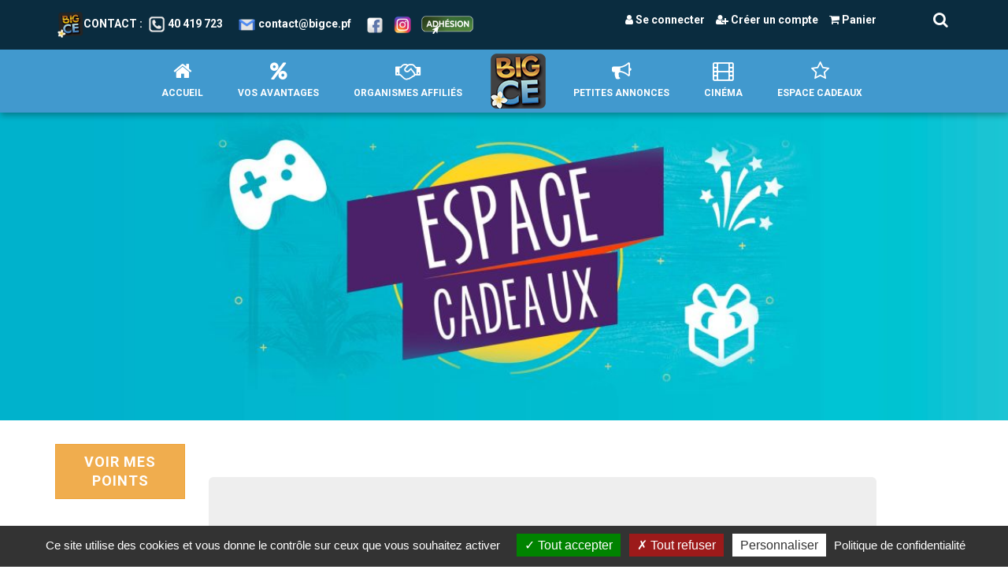

--- FILE ---
content_type: text/html; charset=UTF-8
request_url: https://www.bigce.pf/index.php/espace-cadeaux
body_size: 12276
content:
<!DOCTYPE html>
<html  lang="fr" dir="ltr" prefix="content: http://purl.org/rss/1.0/modules/content/  dc: http://purl.org/dc/terms/  foaf: http://xmlns.com/foaf/0.1/  og: http://ogp.me/ns#  rdfs: http://www.w3.org/2000/01/rdf-schema#  schema: http://schema.org/  sioc: http://rdfs.org/sioc/ns#  sioct: http://rdfs.org/sioc/types#  skos: http://www.w3.org/2004/02/skos/core#  xsd: http://www.w3.org/2001/XMLSchema# ">
<head>
  <meta charset="utf-8" />
<meta name="description" content="Votre fidélité récompensée !

Voici une sélection d&#039;offres disponibles en échange des Points de fidélité.

Obtenez des Points en envoyant vos preuves d&#039;achat des commerçants partenaires BIGCE !

Vous avez suffisamment de Points ? RDV dans nos locaux pour choisir votre cadeau..." />
<meta property="og:image" content="https://www.bigce.pf/themes/starter/images/logo-big-ce-partage.png" />
<link rel="apple-touch-icon" sizes="76x76" href="/sites/default/files/favicons/apple-touch-icon.png"/>
<link rel="icon" type="image/png" sizes="32x32" href="/sites/default/files/favicons/favicon-32x32.png"/>
<link rel="icon" type="image/png" sizes="16x16" href="/sites/default/files/favicons/favicon-16x16.png"/>
<link rel="manifest" href="/sites/default/files/favicons/manifest.json"/>
<link rel="mask-icon" href="/sites/default/files/favicons/safari-pinned-tab.svg" color="#5bbad5"/>
<meta name="theme-color" content="#ffffff"/>
<meta name="favicon-generator" content="Drupal responsive_favicons + realfavicongenerator.net" />
<meta name="Generator" content="Drupal 8 (https://www.drupal.org); Commerce 2" />
<meta name="MobileOptimized" content="width" />
<meta name="HandheldFriendly" content="true" />
<meta name="viewport" content="width=device-width, initial-scale=1.0" />
<link rel="canonical" href="https://www.bigce.pf/index.php/espace-cadeaux" />
<link rel="shortlink" href="https://www.bigce.pf/index.php/node/16" />
<link rel="revision" href="https://www.bigce.pf/index.php/espace-cadeaux" />

    <title>Espace Cadeaux | BIG-CE</title>
    <link rel="stylesheet" media="all" href="/sites/default/files/css/css_rNznTmkt9MsFZqNd4i61YjdiRG7mq7IbmKo4QYtH43w.css" />
<link rel="stylesheet" media="all" href="https://cdn.jsdelivr.net/npm/bootstrap@3.4.1/dist/css/bootstrap.min.css" integrity="sha256-bZLfwXAP04zRMK2BjiO8iu9pf4FbLqX6zitd+tIvLhE=" crossorigin="anonymous" />
<link rel="stylesheet" media="all" href="https://cdn.jsdelivr.net/npm/@unicorn-fail/drupal-bootstrap-styles@0.0.2/dist/3.4.0/8.x-3.x/drupal-bootstrap.min.css" integrity="sha512-tGFFYdzcicBwsd5EPO92iUIytu9UkQR3tLMbORL9sfi/WswiHkA1O3ri9yHW+5dXk18Rd+pluMeDBrPKSwNCvw==" crossorigin="anonymous" />
<link rel="stylesheet" media="all" href="/sites/default/files/css/css_so8rAAJHlN99O1j6QJpX-25FGys2ouZh3fHcmtZmLAY.css" />
<link rel="stylesheet" media="all" href="//fonts.googleapis.com/css?family=Roboto:700" />
<link rel="stylesheet" media="all" href="//fonts.googleapis.com/css?family=Open+Sans:300,300i,400,400i,600,600i,700,700i,800,800i" />
<link rel="stylesheet" media="all" href="/sites/default/files/css/css_ysFi4qngkYSXBRbOMix4jIM3D6E4VbbQcOF01kThiew.css" />

      <script type="application/json" data-drupal-selector="drupal-settings-json">{"path":{"baseUrl":"\/index.php\/","scriptPath":null,"pathPrefix":"","currentPath":"node\/16","currentPathIsAdmin":false,"isFront":false,"currentLanguage":"fr"},"pluralDelimiter":"\u0003","suppressDeprecationErrors":true,"ajaxPageState":{"libraries":"better_exposed_filters\/auto_submit,better_exposed_filters\/general,bootstrap\/popover,bootstrap\/tooltip,core\/drupal.autocomplete,core\/html5shiv,filter\/caption,paragraphs\/drupal.paragraphs.unpublished,starter\/animate,starter\/bootstrap-hover,starter\/counterup,starter\/custom-fonts,starter\/font-awesome,starter\/global-styling,starter\/masonry,starter\/mmenu,starter\/owl-carousel,starter\/parallax,starter\/waypoints,system\/base,tahiticlic_tarteaucitron\/tarteaucitron,tahiticlic_tarteaucitron\/tarteaucitron.addthis,tahiticlic_tarteaucitron\/tarteaucitron.youtube,views\/views.ajax,views\/views.module,views_autocomplete_filters\/drupal.views-autocomplete-filters,views_autocomplete_filters\/drupal.views-autocomplete-filters-dependent","theme":"starter","theme_token":null},"ajaxTrustedUrl":{"\/index.php\/recherche":true,"\/index.php\/partenaires\/%2A\/rss.xml":true,"\/index.php\/les-petites-annonces":true,"\/index.php\/partenaires":true},"bootstrap":{"forms_has_error_value_toggle":1,"tooltip_enabled":1,"tooltip_animation":1,"tooltip_container":"body","tooltip_delay":"0","tooltip_html":0,"tooltip_placement":"auto left","tooltip_selector":"","tooltip_trigger":"hover","modal_animation":1,"modal_backdrop":"true","modal_focus_input":1,"modal_keyboard":1,"modal_select_text":1,"modal_show":1,"modal_size":"","popover_enabled":1,"popover_animation":1,"popover_auto_close":1,"popover_container":"body","popover_content":"","popover_delay":"0","popover_html":0,"popover_placement":"right","popover_selector":"","popover_title":"","popover_trigger":"click"},"views":{"ajax_path":"\/index.php\/views\/ajax","ajaxViews":{"views_dom_id:82a0e2ef94e51898acbd588dc0224c2a4aae612a105698e78a555c1739771a5e":{"view_name":"partenaire","view_display_id":"cadeau","view_args":"","view_path":"\/node\/16","view_base_path":"partenaires\/%\/rss.xml","view_dom_id":"82a0e2ef94e51898acbd588dc0224c2a4aae612a105698e78a555c1739771a5e","pager_element":0}}},"user":{"uid":0,"permissionsHash":"9bfb64e4ece499ac520d5cb4576ae4a472ca3f4c678fed2fcd36d76f00024599"}}</script>

<!--[if lte IE 8]>
<script src="/core/assets/vendor/html5shiv/html5shiv.min.js?v=3.7.3"></script>
<![endif]-->
<script src="/core/assets/vendor/jquery/jquery.min.js?v=3.5.1"></script>
<script src="/core/assets/vendor/jquery-once/jquery.once.min.js?v=2.2.3"></script>
<script src="/core/misc/drupalSettingsLoader.js?v=8.9.20"></script>
<script src="/sites/default/files/languages/fr_xz-dV2OlT6ghK1UY_4t5wPlSnMHipgtjvSDLDy1K_PQ.js?t99d02"></script>
<script src="/core/misc/drupal.js?v=8.9.20"></script>
<script src="/core/misc/drupal.init.js?v=8.9.20"></script>
<script src="/core/misc/progress.js?v=8.9.20"></script>
<script src="/themes/contrib/bootstrap/js/misc/progress.js?t99d02"></script>
<script src="/core/misc/ajax.js?v=8.9.20"></script>
<script src="/themes/contrib/bootstrap/js/misc/ajax.js?t99d02"></script>
<script src="/themes/starter/js/starter.js?t99d02"></script>


<meta name="google-adsense-account" content="ca-pub-1432513456246452">
        </head>
<body class="page-node-16 path-node page-node-type-custom-page has-glyphicons">
<a href="#main-content" class="visually-hidden focusable skip-link">
  Aller au contenu principal
</a>

  <div class="dialog-off-canvas-main-canvas" data-off-canvas-main-canvas>
    <header class="l-wrapper-main-navigation navbar navbar-default navbar-fixed-top">
            <div class="l-header-top">
          <div class="region region-header">
    <section id="block-header" class="block block-block-content block-block-content2c983c71-f389-4e41-8c43-6ea8dafc41e3 clearfix">
  
    

          <div class="slice-item-wrapper" id="wrapper-slice-1">
    <div class="container">
        <div class="m-columns ">
            <div class="m-columns__content">
                <div  class="row">
                        

    <div class="col-xs-12 col-sm-7 col-md-7 hidden-xs">
                        <div class="slice-item-wrapper" id="wrapper-slice-84">
    <div class="m-header-informations hidden-sm hidden-xs">
<div class="m-header-informations__item m-header-informations__text"><a href="/contactez-nous" id="" rel="" target="" title=""><img alt="BIGCE Tahiti" data-entity-type="file" data-entity-uuid="9e52120d-346d-4baf-b0dc-8b89e6676fc3" height="33" src="/sites/default/files/inline-images/logo-bigce-100-PX_0.png" width="33" />Contact</a> :</div>
<img alt="tel-bigce-tahiti-icon" data-entity-type="file" data-entity-uuid="c9901d22-cf48-4598-a8b3-d5454d5d5ea2" height="22" src="/sites/default/files/inline-images/icon-tel-bigce-tahiti_0.png" width="22" /><div class="m-header-informations__item"><a href="tel:40419723">40 419 723</a></div>
   <img alt="mail-bigce-tahiti-icon" data-entity-type="file" data-entity-uuid="30587fca-b534-4169-8c75-56c536d32ef4" height="21" src="/sites/default/files/inline-images/icone-mail-bigce-tahiti.png" width="23" /><div class="m-header-informations__item"><a href="mailto:contact@big-ce.pf">contact@bigce.pf</a></div>
   <a href="https://www.facebook.com/bigce.tahiti/" rel=" noopener" target="_blank" title="Facebook"><img alt="logo-facebook-bigce" data-entity-type="file" data-entity-uuid="8741f9ec-4201-43c4-892b-7531708156af" height="22" src="/sites/default/files/inline-images/logo-facebook-bigce-tahiti-web.png" width="22" /></a>

<div class="m-header-informations__item">  <a href="https://www.instagram.com/bigcetahiti/" rel=" noopener" target="_blank" title="Instagram"><img alt="logo-facebook-bigce" data-entity-type="file" data-entity-uuid="5cef3f1d-db55-40d9-9e2e-8c7f4fd595dd" height="23" src="/sites/default/files/inline-images/IG_ICON_BIGCE.png" width="23" /></a>    <a aria-label="" href="https://www.big-ce.pf/boutique" id="" rel="" target="_blank" title="Adhésion CARTE BIGCE Tahiti"><img alt="Adhésion CARTE BIGCE Tahiti" data-entity-type="file" data-entity-uuid="3e10388f-74bf-4557-8bb3-685f79c9c054" height="23" src="/sites/default/files/inline-images/bouton-adhesion.png" width="66" /></a></div>
</div>

</div>



            </div>


    

    <div class="col-xs-8 col-sm-10 col-md-4">
                        
<div class="slice-item-wrapper" id="wrapper-slice-59">
    <div class="container">
        <div  class="row">
            <div class="col-md-12">
                <div class="m-menu-links">
                    
                                            <div class="m-menu-links__content">
                            <ul>
            <li>
            
            <a href="/user/login">
                            <i class="fa fa-user"></i>
            
            Se connecter
        </a>
    
        </li>
            <li>
            
            <a href="/user/register">
                            <i class="fa fa-user-plus"></i>
            
            Créer un compte
        </a>
    
        </li>
            <li>
            
            <a href="/cart">
                            <i class="fa fa-shopping-cart"></i>
            
            Panier
        </a>
    
        </li>
    </ul>


                        </div>
                                    </div>
            </div>
        </div>
    </div>
</div>


            </div>


    

    <div class="col-xs-4 col-sm-2 col-md-1">
                        <div class="slice-item-wrapper" id="wrapper-slice-140">
    <button type="button" data-toggle="modal" data-target="#search-form-modal"><i class="fa fa-search"></i></button>
</div>



            </div>



                </div>
            </div>
        </div>
    </div>
</div>



  </section>


  </div>

      </div>
      
            <div class="l-main-navigation">
          <div class="region region-navigation">
    <section id="block-mainmenu" class="block block-block-content block-block-contente78cb2b0-df7a-42d0-9fd8-386ebf0e5734 clearfix">
  
    

          <nav class="navbar yamm  m-main-menu navbar-default" role="navigation">
    <div class="container-fluid">
        <div class="navbar-header">
            <button type="button" class="navbar-toggle collapsed" data-toggle="collapse"
                    data-target="#bs-example-navbar-collapse-1" aria-expanded="false">
                <span class="sr-only">Toggle navigation</span>
                <span class="icon-bar"></span>
                <span class="icon-bar"></span>
                <span class="icon-bar"></span>
            </button>

            <button class="button-search-xs visible-xs" type="button" data-toggle="modal" data-target="#search-form-modal"><i class="fa fa-search"></i></button>
            <a class="button-search-xs visible-xs" href="/cart"><i class="fa fa-shopping-cart"></i></a>

          <a class="navbar-brand hidden-md hidden-lg hidden-sm" href="https://www.bigce.pf/index.php/">
            <div class="field field--name-field-logo field--type-image field--label-hidden field--item">  <img src="/sites/default/files/2018-01/logo_mobile.png" width="50" height="50" alt="" typeof="foaf:Image" class="img-responsive" />

</div>
      </a>
          <ul class="m-icons list-inline hidden-md hidden-lg hidden-sm">
            <li><a href="tel:+68940419723"><i class="fa fa-phone fa-2x"></i></a></li>
            <li><a href="https://www.facebook.com/bigce.tahiti/"><i class="fa fa-facebook fa-2x"></i></a></li>
                          <li><a href="/user"><i class="fa fa-user-plus fa-2x"></i></a></li>
                      </ul>


        </div>

        <div class="collapse navbar-collapse" id="bs-example-navbar-collapse-1">
            <ul class="nav navbar-nav">
                <li class="visible-xs">
                    <a href="/user/login"> <i class="fa fa-user"></i> Se connecter</a>
                </li>
                
    



<li class=" ">
    <a href="/"
       class=""
            > <i
            class="fa fa-home"></i> Accueil
    </a>

    </li>

    

    
    
<li class="dropdown  yamm-fw dropdown-mega-menu">
    <a href="/index.php/partenaires"
       class="dropdown-toggle "
             data-duration="2s" data-animations="fadeIn" data-hover="dropdown" > <i
            class="fa fa-percent"></i> Vos avantages
    </a>

                        <ul class="dropdown-menu dropdown-mega-menu">
                <li>
                    <div class="yamm-content">
                            <div class="slice-item-wrapper" id="wrapper-slice-56">
    <div class="container">
        <div  class="row">
            <div class="col-md-12">
                
            <div class="field field--name-field-block field--type-block-field field--label-hidden field--item"><section class="views-element-container block block-views block-views-blockcategories-partenaire-menu clearfix" id="block-views-block-categories-partenaire-menu">
  
    

      <div class="form-group"><div class="view view-categories-partenaire view-id-categories_partenaire view-display-id-menu js-view-dom-id-4444a289a41e9a4f0ddbce83ad0a5ea709dc91b62667d7466d30347a923afd85">
  
    
      
      <div class="view-content">
      
<div class="row">
            <div class="col-md-2 col-sm-2">
            
<div class="m-menu-item">
    <div class="m-menu-item__image">
        <a href="https://www.bigce.pf/index.php/partenaires?categorie=219">
              <img src="/sites/default/files/styles/menu_partenaires/public/2018-01/car_3.jpg?itok=csXbDbZF" width="165" height="110" alt="" typeof="foaf:Image" class="img-responsive" />



        </a>
    </div>

    <div class="m-menu-item__title">
        <a href="https://www.bigce.pf/index.php/partenaires?categorie=219">Auto Moto Bateau</a>
    </div>
</div>
        </div>
            <div class="col-md-2 col-sm-2">
            
<div class="m-menu-item">
    <div class="m-menu-item__image">
        <a href="https://www.bigce.pf/index.php/partenaires?categorie=214">
              <img src="/sites/default/files/styles/menu_partenaires/public/2018-01/shopping_4.jpg?itok=6YTOk8ls" width="165" height="110" alt="" typeof="foaf:Image" class="img-responsive" />



        </a>
    </div>

    <div class="m-menu-item__title">
        <a href="https://www.bigce.pf/index.php/partenaires?categorie=214">Shopping</a>
    </div>
</div>
        </div>
            <div class="col-md-2 col-sm-2">
            
<div class="m-menu-item">
    <div class="m-menu-item__image">
        <a href="https://www.bigce.pf/index.php/partenaires?categorie=211">
              <img src="/sites/default/files/styles/menu_partenaires/public/2018-01/evasion_2.jpg?itok=5DRAmV-w" width="165" height="110" alt="" typeof="foaf:Image" class="img-responsive" />



        </a>
    </div>

    <div class="m-menu-item__title">
        <a href="https://www.bigce.pf/index.php/partenaires?categorie=211">Evasion</a>
    </div>
</div>
        </div>
            <div class="col-md-2 col-sm-2">
            
<div class="m-menu-item">
    <div class="m-menu-item__image">
        <a href="https://www.bigce.pf/index.php/partenaires?categorie=209">
              <img src="/sites/default/files/styles/menu_partenaires/public/2018-01/house_2.jpg?itok=P7LxsmnW" width="165" height="110" alt="" typeof="foaf:Image" class="img-responsive" />



        </a>
    </div>

    <div class="m-menu-item__title">
        <a href="https://www.bigce.pf/index.php/partenaires?categorie=209">Maison</a>
    </div>
</div>
        </div>
            <div class="col-md-2 col-sm-2">
            
<div class="m-menu-item">
    <div class="m-menu-item__image">
        <a href="https://www.bigce.pf/index.php/partenaires?categorie=229">
              <img src="/sites/default/files/styles/menu_partenaires/public/2018-01/cut_3.jpg?itok=4XEx2_gO" width="165" height="110" alt="" typeof="foaf:Image" class="img-responsive" />



        </a>
    </div>

    <div class="m-menu-item__title">
        <a href="https://www.bigce.pf/index.php/partenaires?categorie=229">Services</a>
    </div>
</div>
        </div>
            <div class="col-md-2 col-sm-2">
            
<div class="m-menu-item">
    <div class="m-menu-item__image">
        <a href="https://www.bigce.pf/index.php/partenaires?categorie=226">
              <img src="/sites/default/files/styles/menu_partenaires/public/2018-01/star_2.jpg?itok=9DUfj6vq" width="165" height="110" alt="" typeof="foaf:Image" class="img-responsive" />



        </a>
    </div>

    <div class="m-menu-item__title">
        <a href="https://www.bigce.pf/index.php/partenaires?categorie=226">Les Iles</a>
    </div>
</div>
        </div>
    </div>


    </div>
  
          </div>
</div>

  </section>

</div>
      
            </div>
        </div>
    </div>
</div>


    <div class="slice-item-wrapper" id="wrapper-slice-77">
    <div class="container">
        <div  class="row">
            <div class="col-md-12">
                
            <div class="field field--name-field-block field--type-block-field field--label-hidden field--item"><section class="views-exposed-form bef-exposed-form block block-views block-views-exposed-filter-blockpartenaire-page clearfix" data-bef-auto-submit-full-form="" data-bef-auto-submit="" data-bef-auto-submit-delay="500" data-drupal-selector="views-exposed-form-partenaire-page" id="block-formulaireexposepartenairepage">
  
    

      <form action="/index.php/partenaires" method="get" id="views-exposed-form-partenaire-page" accept-charset="UTF-8">
  
<div class="form-item js-form-item form-type-textfield js-form-type-textfield form-item-title js-form-item-title form-group">
      
  
  
  <input data-drupal-selector="edit-title" class="form-text form-control" type="text" id="edit-title--2" name="title" value="" size="30" maxlength="128" placeholder="Rechercher un partenaire" />

  
  
  </div>
<div class="form-item js-form-item form-type-select js-form-type-select form-item-categorie js-form-item-categorie form-group">
      <label for="edit-categorie" class="control-label">Possède les termes de taxonomie (avec profondeur)</label>
  
  
  <div class="select-wrapper"><select data-drupal-selector="edit-categorie" class="form-select form-control" id="edit-categorie" name="categorie"><option
            value="All" selected="selected">- Tout -</option><option
            value="219">Auto Moto Bateau</option><option
            value="220">-Assurance</option><option
            value="241">-Vente - Entretien</option><option
            value="231">-Entretien - Accessoires</option><option
            value="255">-Auto Bateau Ecole</option><option
            value="247">-Bateau</option><option
            value="232">-Locations</option><option
            value="258">-Station Services</option><option
            value="214">Shopping</option><option
            value="238">-Alimentation</option><option
            value="236">-Bijouterie</option><option
            value="228">-Cadeaux</option><option
            value="246">-Fleuriste</option><option
            value="215">-Mode - Accessoires</option><option
            value="223">-Mode Sports</option><option
            value="237">-Multimedia</option><option
            value="239">-Optique – Solaire</option><option
            value="260">-Téléphonie</option><option
            value="211">Evasion</option><option
            value="240">-Cinéma</option><option
            value="222">-Voyages - Croisières</option><option
            value="263">-Hébergement</option><option
            value="212">-Restaurant</option><option
            value="251">-Sport – Activités</option><option
            value="213">-Activités - Loisirs</option><option
            value="257">-Spectacle</option><option
            value="209">Maison</option><option
            value="218">-Agence Immobilière</option><option
            value="225">-Animalerie</option><option
            value="256">-Hygiène</option><option
            value="221">-Matériaux - Jardinage</option><option
            value="216">-Matériaux - Construction</option><option
            value="210">-Meubles - Décoration</option><option
            value="261">-Piscines</option><option
            value="217">-Prestataires Maison</option><option
            value="224">-Sécurité</option><option
            value="229">Services</option><option
            value="233">-Banque – Institution</option><option
            value="243">-Beauté - Bien Etre</option><option
            value="249">-Garderie</option><option
            value="259">-Photo</option><option
            value="245">-Traiteurs</option><option
            value="230">-Services Divers</option><option
            value="252">-Transport - Demenagement</option><option
            value="226">Les Iles</option><option
            value="248">-Activités – Loisirs</option><option
            value="234">-Hébergement</option><option
            value="264">-Restaurants</option><option
            value="244">-Shopping</option><option
            value="254">-Transport Location</option></select></div>

  
  
  </div>
<div data-drupal-selector="edit-actions" class="form-actions form-group js-form-wrapper form-wrapper" id="edit-actions--2"><button data-bef-auto-submit-click="" class="js-hide button js-form-submit form-submit btn-primary btn icon-before" data-drupal-selector="edit-submit-partenaire-2" type="submit" id="edit-submit-partenaire--2" value="Rechercher" name=""><span class="icon glyphicon glyphicon-search" aria-hidden="true"></span>
Rechercher</button></div>


</form>

  </section>

</div>
      
            </div>
        </div>
    </div>
</div>



                    </div>
                </li>
            </ul>
            </li>

    



<li class=" ">
    <a href="/organismes-affilies"
       class=""
            > <i
            class="fa fa-handshake-o"></i> Organismes affiliés
    </a>

    </li>

    



<li class=" ">
    <a href="/"
       class="is-logo"
            >  Accueil
    </a>

    </li>

    



<li class=" ">
    <a href="/les-petites-annonces"
       class=""
            > <i
            class="fa fa-bullhorn"></i> petites annonces
    </a>

    </li>

    



<li class=" ">
    <a href="/cinema"
       class=""
            > <i
            class="fa fa-film"></i> Cinéma
    </a>

    </li>

    



<li class=" ">
    <a href="/espace-cadeaux"
       class=""
            > <i
            class="fa fa-star-o"></i> Espace Cadeaux
    </a>

    </li>



            </ul>
        </div>
    </div>
</nav>


  </section>


  </div>

      </div>
      </header>

  <div class="l-content-top">
              <div class="slice-item-wrapper slice-item-parallax" id="wrapper-slice-190">
    <div class="m-parallax">
        <div class="m-parallax-image parallax-window"
             style="             min-height: 400px;"
                    data-parallax="scroll"
            data-image-src="/sites/default/files/styles/parallax/public/2019-04/bandeau-espace-cadeau-bigce-tahiti.jpg?itok=UoqNr41V"
            data-over-scroll-fix="true"
                        >

        
        <div class="m-parallax-wrapper">
                    </div>
    </div>
</div>

<style>
    @media all and (-ms-high-contrast: none), (-ms-high-contrast: active) {
        #wrapper-slice-190 .m-parallax-image {
            height: 400px;
        }
    }
</style>


      </div>


      <div role="main" class="clearfix l-wrapper-main-container">
      
      
      
      
      
            <div class="container">
        <div class="l-main-container">
          <div class="row">
            
                                                      <aside class="col-md-2 l-sidebar hidden-sm hidden-xs "
                       role="complementary">
                    <div class="region region-sidebar-left">
    <section id="block-sidebarcadeaux" class="block block-block-content block-block-contenta8c1bb46-7ff0-48b5-9f36-a496e57b17a0 clearfix">
  
    

          
        
<div class="slice-item-wrapper" id="wrapper-slice-146">
    <div class="container">
        <div  class="row">
            <div class="col-md-12">
                <div class="m-button text-center">
                    <a href="/index.php/user/points" class="btn btn-warning btn-lg">Voir mes Points </a>
                </div>
            </div>
        </div>
    </div>
</div>



  </section>


  </div>

                </aside>
                          
                        
                        <section class="col-md-9">
              
                                                                    <a id="main-content"></a>
                      <div class="region region-content">
    <div data-drupal-messages-fallback class="hidden"></div>
  

<article data-history-node-id="16" role="article" about="/index.php/espace-cadeaux" class="custom-page full clearfix">
    
    

            
    


<div class="slice-item-wrapper" id="wrapper-slice-132">
    <div class="container">
        <div  class="row">
            <div class="col-md-12">
                <div class="m-image  ">
                                        <a href="https://boost.big-ce.com">
                                                <img src=""
                             class="img-responsive img-rounded">
                                            </a>
                                    </div>
            </div>
        </div>
    </div>
</div>

        

    

<div class="slice-item-wrapper" id="wrapper-slice-236">
    <div class="container">
        <div  class="row">
            <div class="col-md-12">
                <div class="m-image animated tada ">
                                        <a href="https://www.big-ce.pf/sites/default/files/2021-10/Gagnants-BIGTombola_FB.jpeg">
                                                <img src=""
                             class="img-responsive">
                                            </a>
                                    </div>
            </div>
        </div>
    </div>
</div>

    <div class="slice-item-wrapper" id="wrapper-slice-145">
    <div class="container">
        <div  class="row">
            <div class="col-md-12">
                <div class="jumbotron">
                    <h1>
            <div class="field field--name-title field--type-string field--label-hidden field--item">Votre fidélité récompensée !</div>
      </h1>
                    <p>
            <div class="field field--name-field-text field--type-text-long field--label-hidden field--item"><h4><strong>Consultez ici une sélection d'offres disponibles en échange des Points de fidélité.</strong></h4>

<h4><strong>Obtenez des Points en lisant nos e-mails promotionnels ou en envoyant vos preuves d'achat des commerçants partenaires BIG CE !</strong><br />
 </h4>
<figure role="group" class="align-center"><a href="https://www.big-ce.pf/node/37"><img alt="Points de fidélité BIG CE Tahiti- Comment ça marche" data-entity-type="file" data-entity-uuid="700ae7ab-d194-41a6-a19e-5fa16468c4fa" src="/sites/default/files/inline-images/point-fidelite-bigce.png" width="100%" /></a>
<figcaption><em>Envoyez une preuve d'achat d'un commerçant partenaire BIG CE pour obtenir des Points...</em></figcaption></figure><h3><span style="color:#c0392b;"><strong>Vous avez suffisamment de Points ? RDV dans nos locaux pour choisir votre cadeau... </strong></span></h3>
</div>
      </p>
                </div>
            </div>
        </div>
    </div>
</div>


    <div class="slice-item-wrapper" id="wrapper-slice-142">
    <div class="container">
        <div  class="row">
            <div class="col-md-12">
                
            <div class="field field--name-field-block field--type-block-field field--label-hidden field--item"><section class="views-element-container block block-views block-views-blockpartenaire-cadeau clearfix" id="block-views-block-partenaire-cadeau">
  
    

      <div class="form-group"><div class="view view-partenaire view-id-partenaire view-display-id-cadeau js-view-dom-id-82a0e2ef94e51898acbd588dc0224c2a4aae612a105698e78a555c1739771a5e">
  
    
        <div class="view-filters form-group">
      <form class="views-exposed-form" data-drupal-selector="views-exposed-form-partenaire-cadeau" action="/index.php/partenaires/%2A/rss.xml" method="get" id="views-exposed-form-partenaire-cadeau" accept-charset="UTF-8">
  
<div class="form-item js-form-item form-type-textfield js-form-type-textfield form-item-title js-form-item-title form-no-label form-group form-autocomplete">
  
  
  <div class="input-group"><input placeholder="Nom du partenaire" class="views-ac-dependent-filter form-autocomplete form-text form-control" data-drupal-selector="edit-title" data-autocomplete-path="/index.php/views-autocomplete-filters/partenaire/cadeau/title/0" type="text" id="edit-title" name="title" value="" size="30" maxlength="128" /><span class="input-group-addon"><span class="icon glyphicon glyphicon-refresh ajax-progress ajax-progress-throbber" aria-hidden="true"></span></span></div>

  
  
  </div>
<div data-drupal-selector="edit-actions" class="form-actions form-group js-form-wrapper form-wrapper" id="edit-actions"><button data-drupal-selector="edit-submit-partenaire" class="button js-form-submit form-submit btn-primary btn icon-before" type="submit" id="edit-submit-partenaire" value="Rechercher" name=""><span class="icon glyphicon glyphicon-search" aria-hidden="true"></span>
Rechercher</button></div>


</form>

    </div>
    
      <div class="view-content">
      
<div class="row">
    <div class="masonry">
                    
<div class="col-md-4 col-sm-6 col-xs-12 item">
    <div class="m-card__organisme">
        <div class="m-card__organisme__image">
              <a href="/index.php/partenaires/cinemas-pacific-films" hreflang="fr"><img src="/sites/default/files/styles/espace_cadeau_logo/public/2022-11/Logo-PACIFIC-FILMS.png?itok=_T_OAUmg" width="360" height="202" alt="" typeof="foaf:Image" class="img-responsive" />

</a>

        </div>

        <div class="m-card__organisme__content">
            <div class="m-card__organisme__title">
                <a href="/index.php/partenaires/cinemas-pacific-films" hreflang="fr">Cinémas Pacific Films</a>
            </div>

            <p class="text-align-center">Hollywood&nbsp;| Concorde | Liberty<br />
<strong>1500 Pts =&nbsp; 1 Place</strong></p>

        </div>
    </div>
</div>

                    
<div class="col-md-4 col-sm-6 col-xs-12 item">
    <div class="m-card__organisme">
        <div class="m-card__organisme__image">
              <a href="/index.php/partenaires/meherio-tahitian-bistro" hreflang="fr"><img src="/sites/default/files/styles/espace_cadeau_logo/public/2021-01/Meherio-Logo-blue.jpg?itok=Fw_qh3HE" width="360" height="202" alt="" typeof="foaf:Image" class="img-responsive" />

</a>

        </div>

        <div class="m-card__organisme__content">
            <div class="m-card__organisme__title">
                <a href="/index.php/partenaires/meherio-tahitian-bistro" hreflang="fr">MEHERIO TAHITIAN BISTRO</a>
            </div>

            <p class="text-align-center">Restaurant bistronomique<br />
<strong>2000 Pts&nbsp;= 2 000 Frs</strong></p>

        </div>
    </div>
</div>

                    
<div class="col-md-4 col-sm-6 col-xs-12 item">
    <div class="m-card__organisme">
        <div class="m-card__organisme__image">
              <a href="/index.php/partenaires/urban-cafe" hreflang="fr"><img src="/sites/default/files/styles/espace_cadeau_logo/public/2025-07/urban-cafe-web-bigce.png?itok=o5f_bFe7" width="360" height="202" alt="" typeof="foaf:Image" class="img-responsive" />

</a>

        </div>

        <div class="m-card__organisme__content">
            <div class="m-card__organisme__title">
                <a href="/index.php/partenaires/urban-cafe" hreflang="fr">URBAN CAFE</a>
            </div>

            <p class="text-align-center">Petit-déjeuner, déjeuner ou brunche<br />
<strong>2000 Pts&nbsp;= 2 000 Frs</strong></p>

        </div>
    </div>
</div>

                    
<div class="col-md-4 col-sm-6 col-xs-12 item">
    <div class="m-card__organisme">
        <div class="m-card__organisme__image">
              <a href="/index.php/partenaires/restaurant-jimmy" hreflang="fr"><img src="/sites/default/files/styles/espace_cadeau_logo/public/2018-12/logo-Jimmy-bigce-tahiti-web_0.jpg?itok=AevZ8Iob" width="360" height="202" alt="" typeof="foaf:Image" class="img-responsive" />

</a>

        </div>

        <div class="m-card__organisme__content">
            <div class="m-card__organisme__title">
                <a href="/index.php/partenaires/restaurant-jimmy" hreflang="fr">RESTAURANT JIMMY</a>
            </div>

            <p class="text-align-center">Restaurant asiatique<br />
<strong>2000 Pts&nbsp;= 2 000 Frs</strong></p>

        </div>
    </div>
</div>

                    
<div class="col-md-4 col-sm-6 col-xs-12 item">
    <div class="m-card__organisme">
        <div class="m-card__organisme__image">
              <a href="/index.php/partenaires/loccitane-en-provence" hreflang="fr"><img src="/sites/default/files/styles/espace_cadeau_logo/public/2024-09/L%27Occitane%20en%20Provence%20logo_0.jpg?itok=UwThRmDw" width="360" height="202" alt="" typeof="foaf:Image" class="img-responsive" />

</a>

        </div>

        <div class="m-card__organisme__content">
            <div class="m-card__organisme__title">
                <a href="/index.php/partenaires/loccitane-en-provence" hreflang="fr">L&#039;OCCITANE EN PROVENCE </a>
            </div>

            <p class="text-align-center">Produits de beauté de grande qualité<br />
<strong>2000 Pts&nbsp;= 2 000 Frs</strong></p>

        </div>
    </div>
</div>

                    
<div class="col-md-4 col-sm-6 col-xs-12 item">
    <div class="m-card__organisme">
        <div class="m-card__organisme__image">
              <a href="/index.php/partenaires/tahitian-move" hreflang="fr"><img src="/sites/default/files/styles/espace_cadeau_logo/public/2018-03/logo-tahitianmove-bigce_0.jpg?itok=7cISnGVh" width="360" height="202" alt="" typeof="foaf:Image" class="img-responsive" />

</a>

        </div>

        <div class="m-card__organisme__content">
            <div class="m-card__organisme__title">
                <a href="/index.php/partenaires/tahitian-move" hreflang="fr">TAHITIAN MOVE</a>
            </div>

            <p class="text-align-center">Prêt-à-porter &amp; Acsessoires<br />
<strong>2000 Pts&nbsp;= 2 000 Frs</strong></p>

        </div>
    </div>
</div>

                    
<div class="col-md-4 col-sm-6 col-xs-12 item">
    <div class="m-card__organisme">
        <div class="m-card__organisme__image">
              <a href="/index.php/partenaires/vip-accesoires" hreflang="fr"><img src="/sites/default/files/styles/espace_cadeau_logo/public/partenaire/images/vip-accessoires-logo.jpg?itok=ENDayyPo" width="360" height="202" alt="" typeof="foaf:Image" class="img-responsive" />

</a>

        </div>

        <div class="m-card__organisme__content">
            <div class="m-card__organisme__title">
                <a href="/index.php/partenaires/vip-accesoires" hreflang="fr">VIP Accesoires</a>
            </div>

            <p class="text-align-center"><span class="field-content">Prêt-à-porter pour femmes</span><br />
<strong>2000 Pts&nbsp;= 2 000 Frs</strong></p>

        </div>
    </div>
</div>

                    
<div class="col-md-4 col-sm-6 col-xs-12 item">
    <div class="m-card__organisme">
        <div class="m-card__organisme__image">
              <a href="/index.php/partenaires/tip-top" hreflang="fr"><img src="/sites/default/files/styles/espace_cadeau_logo/public/partenaire/images/logo-tip-top.jpg?itok=VvWTLS48" width="360" height="202" alt="" typeof="foaf:Image" class="img-responsive" />

</a>

        </div>

        <div class="m-card__organisme__content">
            <div class="m-card__organisme__title">
                <a href="/index.php/partenaires/tip-top" hreflang="fr">TIP TOP</a>
            </div>

            <p class="text-align-center"><span>Les glaces numéro 1 du Fenua </span><br />
<strong>2000 Pts&nbsp;= 2 000 Frs</strong></p>

        </div>
    </div>
</div>

                    
<div class="col-md-4 col-sm-6 col-xs-12 item">
    <div class="m-card__organisme">
        <div class="m-card__organisme__image">
              <a href="/index.php/partenaires/tba-import-export" hreflang="fr"><img src="/sites/default/files/styles/espace_cadeau_logo/public/2021-01/LOGO-TBA.png?itok=-DgVGl5C" width="360" height="202" alt="" typeof="foaf:Image" class="img-responsive" />

</a>

        </div>

        <div class="m-card__organisme__content">
            <div class="m-card__organisme__title">
                <a href="/index.php/partenaires/tba-import-export" hreflang="fr">Tba Import - Export</a>
            </div>

            <p class="text-align-center"><span>Agriculture, jardinage,&nbsp;perliculture...</span><br />
<strong>2000 Pts&nbsp;= 2 000 Frs</strong></p>

        </div>
    </div>
</div>

                    
<div class="col-md-4 col-sm-6 col-xs-12 item">
    <div class="m-card__organisme">
        <div class="m-card__organisme__image">
              <a href="/index.php/partenaires/tm-creations" hreflang="fr"><img src="/sites/default/files/styles/espace_cadeau_logo/public/2023-08/logo-t%26m.jpeg?itok=mYuxX9uH" width="360" height="202" alt="" typeof="foaf:Image" class="img-responsive" />

</a>

        </div>

        <div class="m-card__organisme__content">
            <div class="m-card__organisme__title">
                <a href="/index.php/partenaires/tm-creations" hreflang="fr">T&amp;M CREATIONS</a>
            </div>

            <p class="text-align-center">Matériel, outillage pour bijoux<br />
<strong>2000 Pts&nbsp;= 2 000 Frs</strong>en outillage</p>

        </div>
    </div>
</div>

                    
<div class="col-md-4 col-sm-6 col-xs-12 item">
    <div class="m-card__organisme">
        <div class="m-card__organisme__image">
              <a href="/index.php/partenaires/parfumerie-tiki" hreflang="fr"><img src="/sites/default/files/styles/espace_cadeau_logo/public/partenaire/images/logo-boutique.gif?itok=-6eUgqnm" width="360" height="202" alt="" typeof="foaf:Image" class="img-responsive" />

</a>

        </div>

        <div class="m-card__organisme__content">
            <div class="m-card__organisme__title">
                <a href="/index.php/partenaires/parfumerie-tiki" hreflang="fr">PARFUMERIE TIKI</a>
            </div>

            <p class="text-align-center">Le véritable Monoï de Tahiti<br />
<strong>2000 Pts&nbsp;= 2 000 Frs</strong></p>

        </div>
    </div>
</div>

                    
<div class="col-md-4 col-sm-6 col-xs-12 item">
    <div class="m-card__organisme">
        <div class="m-card__organisme__image">
              <a href="/index.php/partenaires/agritech-papeete-punaauia" hreflang="fr"><img src="/sites/default/files/styles/espace_cadeau_logo/public/partenaire/images/Agritech-logo.jpg?itok=z8rS2p3h" width="360" height="202" alt="" typeof="foaf:Image" class="img-responsive" />

</a>

        </div>

        <div class="m-card__organisme__content">
            <div class="m-card__organisme__title">
                <a href="/index.php/partenaires/agritech-papeete-punaauia" hreflang="fr">Agritech - Papeete - Punaauia</a>
            </div>

            <p class="text-align-center"><span>Jardinage, Animalerie...</span><br />
<strong>2000 Pts&nbsp;= 2 000 Frs</strong></p>

        </div>
    </div>
</div>

                    
<div class="col-md-4 col-sm-6 col-xs-12 item">
    <div class="m-card__organisme">
        <div class="m-card__organisme__image">
              <a href="/index.php/partenaires/optic-2000" hreflang="fr"><img src="/sites/default/files/styles/espace_cadeau_logo/public/partenaire/images/optic.jpg?itok=T_y9nMwx" width="360" height="202" alt="" typeof="foaf:Image" class="img-responsive" />

</a>

        </div>

        <div class="m-card__organisme__content">
            <div class="m-card__organisme__title">
                <a href="/index.php/partenaires/optic-2000" hreflang="fr">Optic 2000</a>
            </div>

            <p class="text-align-center">Opticien à Papeete et Mamao<br />
<strong>2000 Pts&nbsp;= 2 000 Frs</strong></p>

        </div>
    </div>
</div>

                    
<div class="col-md-4 col-sm-6 col-xs-12 item">
    <div class="m-card__organisme">
        <div class="m-card__organisme__image">
              <a href="/index.php/partenaires/olympians-sport" hreflang="fr"><img src="/sites/default/files/styles/espace_cadeau_logo/public/partenaire/images/olympians-sport-logo.jpg?itok=sCK6GatT" width="360" height="202" alt="" typeof="foaf:Image" class="img-responsive" />

</a>

        </div>

        <div class="m-card__organisme__content">
            <div class="m-card__organisme__title">
                <a href="/index.php/partenaires/olympians-sport" hreflang="fr">OLYMPIANS SPORT</a>
            </div>

            <p class="text-align-center"><span>Equipement&nbsp;et accessoire&nbsp;de sport</span><br />
<strong>200 Pts&nbsp;= 2 000 Frs</strong></p>

        </div>
    </div>
</div>

                    
<div class="col-md-4 col-sm-6 col-xs-12 item">
    <div class="m-card__organisme">
        <div class="m-card__organisme__image">
              <a href="/index.php/partenaires/natureland" hreflang="fr"><img src="/sites/default/files/styles/espace_cadeau_logo/public/2018-03/logo-natureland-bigce_0.jpg?itok=STo5Q_gc" width="360" height="202" alt="" typeof="foaf:Image" class="img-responsive" />

</a>

        </div>

        <div class="m-card__organisme__content">
            <div class="m-card__organisme__title">
                <a href="/index.php/partenaires/natureland" hreflang="fr">NATURELAND</a>
            </div>

            <p class="text-align-center">Bien-être, idées cadeaux,&nbsp;déco...<br />
<strong>2000 Pts&nbsp;= 2 000 Frs</strong></p>

        </div>
    </div>
</div>

                    
<div class="col-md-4 col-sm-6 col-xs-12 item">
    <div class="m-card__organisme">
        <div class="m-card__organisme__image">
              <a href="/index.php/partenaires/mp-cocoon-tahiti" hreflang="fr"><img src="/sites/default/files/styles/espace_cadeau_logo/public/2024-08/logo-MP-cocoon.jpg?itok=Yp1qZMpH" width="360" height="202" alt="" typeof="foaf:Image" class="img-responsive" />

</a>

        </div>

        <div class="m-card__organisme__content">
            <div class="m-card__organisme__title">
                <a href="/index.php/partenaires/mp-cocoon-tahiti" hreflang="fr">Mp Cocoon Tahiti</a>
            </div>

            <p class="text-align-center"><span class="field-content">Institut de beauté</span><br />
<strong>2000 Pts&nbsp;= 2 000 Frs</strong></p>

        </div>
    </div>
</div>

                    
<div class="col-md-4 col-sm-6 col-xs-12 item">
    <div class="m-card__organisme">
        <div class="m-card__organisme__image">
              <a href="/index.php/partenaires/five-shop" hreflang="fr"><img src="/sites/default/files/styles/espace_cadeau_logo/public/partenaire/images/Fiveshop-logo%281%29.jpg?itok=HgOH8GBo" width="360" height="202" alt="" typeof="foaf:Image" class="img-responsive" />

</a>

        </div>

        <div class="m-card__organisme__content">
            <div class="m-card__organisme__title">
                <a href="/index.php/partenaires/five-shop" hreflang="fr">FIVE SHOP</a>
            </div>

            <p class="text-align-center">Mode, Sacs et accessoires<br />
<strong>2000 Pts&nbsp;= 2 000 Frs</strong></p>

        </div>
    </div>
</div>

                    
<div class="col-md-4 col-sm-6 col-xs-12 item">
    <div class="m-card__organisme">
        <div class="m-card__organisme__image">
              <a href="/index.php/partenaires/fit" hreflang="fr"><img src="/sites/default/files/styles/espace_cadeau_logo/public/partenaire/images/wp34a767e9_05_06.jpg?itok=u5_xGAPr" width="360" height="202" alt="" typeof="foaf:Image" class="img-responsive" />

</a>

        </div>

        <div class="m-card__organisme__content">
            <div class="m-card__organisme__title">
                <a href="/index.php/partenaires/fit" hreflang="fr">FIT</a>
            </div>

            <p class="text-align-center">Spécialiste en outillage<br />
<strong>2000 Pts&nbsp;= 2 000 Frs</strong></p>

        </div>
    </div>
</div>

                    
<div class="col-md-4 col-sm-6 col-xs-12 item">
    <div class="m-card__organisme">
        <div class="m-card__organisme__image">
              <a href="/index.php/partenaires/essor-textile" hreflang="fr"><img src="/sites/default/files/styles/espace_cadeau_logo/public/2018-07/fleur-logo-essor-bigce.jpg?itok=3spnXm-V" width="360" height="202" alt="" typeof="foaf:Image" class="img-responsive" />

</a>

        </div>

        <div class="m-card__organisme__content">
            <div class="m-card__organisme__title">
                <a href="/index.php/partenaires/essor-textile" hreflang="fr">Essor Textile </a>
            </div>

            <p class="text-align-center">Prêt-à-porter Femme/Homme<br />
<strong>2000 Pts&nbsp;= 2 000 Frs</strong></p>

        </div>
    </div>
</div>

                    
<div class="col-md-4 col-sm-6 col-xs-12 item">
    <div class="m-card__organisme">
        <div class="m-card__organisme__image">
              <a href="/index.php/partenaires/charcuterie-du-pacifique" hreflang="fr"><img src="/sites/default/files/styles/espace_cadeau_logo/public/2018-10/Logo_Charcuterie_du_pacifique3_0.jpg?itok=oCFTICDT" width="360" height="202" alt="" typeof="foaf:Image" class="img-responsive" />

</a>

        </div>

        <div class="m-card__organisme__content">
            <div class="m-card__organisme__title">
                <a href="/index.php/partenaires/charcuterie-du-pacifique" hreflang="fr">CHARCUTERIE DU PACIFIQUE</a>
            </div>

            <p class="text-align-center"><span>Spécialisée en charcuterie</span><br />
<strong>2000 Pts&nbsp;= 2 000 Frs</strong></p>

        </div>
    </div>
</div>

                    
<div class="col-md-4 col-sm-6 col-xs-12 item">
    <div class="m-card__organisme">
        <div class="m-card__organisme__image">
              <a href="/index.php/partenaires/aremiti" hreflang="fr"><img src="/sites/default/files/styles/espace_cadeau_logo/public/2021-03/logo-Aremiti-Tahiti-Moorea-BIGCE.jpg?itok=Ua_HlMcb" width="360" height="202" alt="" typeof="foaf:Image" class="img-responsive" />

</a>

        </div>

        <div class="m-card__organisme__content">
            <div class="m-card__organisme__title">
                <a href="/index.php/partenaires/aremiti" hreflang="fr">AREMITI</a>
            </div>

            <p class="text-align-center">Transport sur Tahiti et Moorea<br />
<strong>1500&nbsp;pts = 1 ticket</strong></p>

        </div>
    </div>
</div>

            </div>
</div>






    </div>
  
          </div>
</div>

  </section>

</div>
      
            </div>
        </div>
    </div>
</div>


    
        
<div class="slice-item-wrapper" id="wrapper-slice-147">
    <div class="container">
        <div  class="row">
            <div class="col-md-12">
                <div class="m-button text-center">
                    <a href="/index.php/user/register" class="btn btn-warning btn-lg">Pas encore Membre ? Rejoins-nous pour toujours plus d&#039;avantages...</a>
                </div>
            </div>
        </div>
    </div>
</div>



</article>


  </div>

                                                  </section>

                            
                        </div>
        </div>
      </div>
      
          </div>
  
  
      <footer class="l-footer" role="contentinfo">
      <div class="container">
                    <div class="region region-footer">
    <section id="block-footer" class="block block-block-content block-block-content3b41e174-0359-453f-9397-4e3edea2c00a clearfix">
  
    

          <div class="slice-item-wrapper" id="wrapper-slice-3">
    <div class="container">
        <div class="m-columns ">
            <div class="m-columns__content">
                <div  class="row">
                        

    <div class="col-xs-11 col-sm-6 col-md-4">
                        <div class="slice-item-wrapper" id="wrapper-slice-5">
    <div class="container">
        <div  class="row">
            <div class="col-md-12">
                <div class="m-text">
                                            <div class="m-text__title">
                            
            <div class="field field--name-field-text-title field--type-string field--label-hidden field--item">A propos</div>
      
                        </div>
                    
                                            <div class="m-text__text">
                            
            <div class="field field--name-field-text field--type-text-long field--label-hidden field--item"><p><img alt="big ce" data-entity-type="file" data-entity-uuid="0c0e7388-c278-4e1c-826a-bef49063122d" height="82" src="/sites/default/files/inline-images/logo-bigce-2018-footer_1.png" width="89" class="align-left" />Situé à Mamao<br />
Tél. <span style="color:#ffffff;"><a href="tel:40 41 97 23" style="color:#ffffff;"> 40 41 97 23 </a></span><br /><strong>RC </strong>45216A<strong> </strong>-<strong> NT </strong>696211<br /><a href="https://www.big-ce.pf/contactez-nous" style="color:#ffffff;">Nous contacter</a></p>

<p><a href="https://www.big-ce.pf/mentions-legales-et-cgu" style="color:#3498db;">Mentions légales et CGU</a><br /><a href="https://www.big-ce.pf/politique-de-confidentialite-0" style="color:#3498db;">Politique de confidentialité</a><br /><a href="https://www.big-ce.pf/conditions-generales-de-vente" style="color:#3498db;">Conditions générales de vente</a><br /><a href="https://www.big-ce.pf/gestion-des-cookies" style="color:#3498db;">Gestion des cookies</a></p>
</div>
      
                        </div>
                                    </div>
            </div>
        </div>
    </div>
</div>


            </div>


    

    <div class="col-xs-11 col-sm-6 col-md-4">
                        <div class="slice-item-wrapper" id="wrapper-slice-7">
    <div class="container">
        <div  class="row">
            <div class="col-md-12">
                <div class="m-text">
                                            <div class="m-text__title">
                            
            <div class="field field--name-field-text-title field--type-string field--label-hidden field--item">Newsletter</div>
      
                        </div>
                    
                                            <div class="m-text__text">
                            
            <div class="field field--name-field-text field--type-text-long field--label-hidden field--item"><p>Inscris-toi à la newsletter pour être informé<br />
des nouveautés et offres de nos partenaires.<br />
Profite des bons plans toute l'année !</p>
</div>
      
                        </div>
                                    </div>
            </div>
        </div>
    </div>
</div>

    <div class="slice-item-wrapper" id="wrapper-slice-62">
    <div class="container">
        <div  class="row">
            <div class="col-md-12">
                
            </div>
        </div>
    </div>
</div>


    <div class="slice-item-wrapper" id="wrapper-slice-258">
    <div class="container">
        <div  class="row">
            <div class="col-md-12">
                <div class="m-text">
                    
                                            <div class="m-text__text">
                            
            <div class="field field--name-field-text field--type-text-long field--label-hidden field--item"><p>Votre adresse de messagerie est uniquement utilisée pour vous envoyer la Newsletter BIG CE. Vous pouvez à tout moment utiliser le lien de désabonnement intégré dans la newsletter En savoir plus sur la gestion de <a href="https://www.big-ce.pf/politique-de-confidentialite-0">vos données et vos droits</a>.</p>
</div>
      
                        </div>
                                    </div>
            </div>
        </div>
    </div>
</div>


            </div>


    

    <div class="col-xs-12 col-sm-12 col-md-4">
                        <div class="slice-item-wrapper" id="wrapper-slice-83">
    <iframe src="https://www.facebook.com/plugins/page.php?href=https%3A%2F%2Fwww.facebook.com%2Fbigce.tahiti%2F&tabs=home&width=340&height=214&small_header=false&adapt_container_width=true&hide_cover=false&show_facepile=true&appId" width="340" height="214" style="border:none;overflow:hidden" scrolling="no" frameborder="0" allowTransparency="true" allow="encrypted-media"></iframe>

</div>



            </div>



                </div>
            </div>
        </div>
    </div>
</div>



  </section>


  </div>

              </div>
    </footer>
  
  
      <div id="search-form-modal" class="modal fade" role="dialog">
      <div class="modal-dialog">
        <div class="modal-content">
          <div class="modal-header">
            Rechercher un partenaire ou une petite annonce.
            <button type="button" class="close" data-dismiss="modal"><i class="fa fa-times"></i></button>
          </div>
          <div class="modal-body">

                            <div class="region region-search">
    <section class="views-exposed-form block block-views block-views-exposed-filter-blocksearch-listing clearfix" data-drupal-selector="views-exposed-form-search-listing" id="block-formulaireexposesearchlisting">
  
    

      <div class="container-fluid">
    <div class="m-form-listing-annonce">
        <form action="/index.php/recherche" method="get" id="views-exposed-form-search-listing" accept-charset="UTF-8">
            <div class="row">
                <div class="col-md-12 text-center">
                    <div class="m-form-listing-annonce__title">
                        Rechercher un partenaire
                    </div>
                </div>
            </div>
            <div class="row">

                <div class="col-md-9 col-sm-9">
                    <label for="body-value" class="control-label">Mot(s) clé(s)</label>
                    <div class="form-item js-form-item form-type-textfield js-form-type-textfield form-item-search-api-fulltext js-form-item-search-api-fulltext form-no-label form-group">
  
  
  <input data-drupal-selector="edit-search-api-fulltext" class="form-text form-control" type="text" id="edit-search-api-fulltext" name="search_api_fulltext" value="" size="30" maxlength="128" />

  
  
  </div>

                </div>

                <div class="col-md-3 col-sm-3">
                    <label for="" class="control-label"></label>
                    <button data-drupal-selector="edit-submit-search" class="button js-form-submit form-submit btn-primary btn icon-before" type="submit" id="edit-submit-search" value="Rechercher" name=""><span class="icon glyphicon glyphicon-search" aria-hidden="true"></span>
Rechercher</button>
                </div>
            </div>

            
            
            
        </form>
    </div>
</div>


  </section>


  </div>

            
                            <div class="region region-search2">
    <section class="views-exposed-form bef-exposed-form block block-views block-views-exposed-filter-blockannonce-listing clearfix" data-drupal-selector="views-exposed-form-annonce-listing" id="block-formulaireexposeannoncelisting">
  
    

      <div class="container-fluid">
    <div class="m-form-listing-annonce">
        <form action="/index.php/les-petites-annonces" method="get" id="views-exposed-form-annonce-listing" accept-charset="UTF-8">
            <div class="row">
                <div class="col-md-12 text-center">
                    <div class="m-form-listing-annonce__title">
                        Rechercher des petites annonces
                    </div>
                </div>
            </div>
            <div class="row">
                <div class="col-md-3 col-sm-3">
                    <label for="field-categories-annonce-target-id" class="control-label">Catégorie</label>
                    <div class="form-item js-form-item form-type-select js-form-type-select form-item-field-categories-annonce-target-id js-form-item-field-categories-annonce-target-id form-group">
      
  
  
  <div class="select-wrapper"><select data-drupal-selector="edit-field-categories-annonce-target-id" class="form-select form-control" id="edit-field-categories-annonce-target-id" name="field_categories_annonce_target_id"><option
            value="All" selected="selected">- Tout -</option><option
            value="186">Véhicule</option><option
            value="188">-Autos, Utilitaires</option><option
            value="187">-Motos, 2 roues</option><option
            value="194">-Bateaux, Nautisme</option><option
            value="174">Immobilier</option><option
            value="175">-Immobilier ventes</option><option
            value="182">-Immobilier locations</option><option
            value="202">-Saisonnier, Vacances</option><option
            value="207">-Colocations</option><option
            value="176">Articles Enfants/Adultes</option><option
            value="192">-Bébé, Enfance</option><option
            value="177">-Mode, Accessoires</option><option
            value="201">-Bijouterie, Perles</option><option
            value="178">Maison</option><option
            value="193">-Electroménager, Vaisselle</option><option
            value="185">-Meubles, Décoration</option><option
            value="179">-Outillage, Jardin</option><option
            value="191">-Animaux</option><option
            value="183">Multimédia</option><option
            value="189">-Informatique</option><option
            value="184">-Image et Son</option><option
            value="196">-Téléphonie, Accessoires</option><option
            value="198">-CD, DVD, Blueray</option><option
            value="197">-Jeux vidéo, Consoles</option><option
            value="171">Loisirs</option><option
            value="195">-Sports, Hobbies</option><option
            value="203">-Surf, Vaa, Glisse</option><option
            value="172">-Jeux, Jouets</option><option
            value="190">-Collections, Livres, BD</option><option
            value="204">-Instruments, Musique</option><option
            value="180">Emploi &amp; Service</option><option
            value="205">-Offres d&#039;emploi</option><option
            value="208">-Demandes d&#039;emploi</option><option
            value="181">-Offres de services</option><option
            value="199">Divers</option><option
            value="206">-Rencontres</option><option
            value="200">-Autres</option></select></div>

  
  
  </div>

                </div>

                <div class="col-md-6 col-sm-6">
                    <label for="body-value" class="control-label">Mot(s) clé(s)</label>
                    <div class="form-item js-form-item form-type-textfield js-form-type-textfield form-item-combine js-form-item-combine form-group">
      
  
  
  <input data-drupal-selector="edit-combine" class="form-text form-control" type="text" id="edit-combine" name="combine" value="" size="30" maxlength="128" />

  
  
  </div>

                </div>

                <div class="col-md-3 col-sm-3">
                    <label for="" class="control-label"></label>
                    <button data-drupal-selector="edit-submit-annonce" class="button js-form-submit form-submit btn-primary btn icon-before" type="submit" id="edit-submit-annonce" value="Rechercher" name=""><span class="icon glyphicon glyphicon-search" aria-hidden="true"></span>
Rechercher</button>
                </div>
            </div>

            
            
            
        </form>
    </div>
</div>


  </section>


  </div>

            

          </div>
        </div>
      </div>
    </div>
  
  <a id="back-to-top"><i class="fa fa-angle-double-up"></i></a>

  </div>


<script src="/core/assets/vendor/underscore/underscore-min.js?v=1.13.1"></script>
<script src="/core/assets/vendor/jquery.ui/ui/data-min.js?v=1.12.1"></script>
<script src="/core/assets/vendor/jquery.ui/ui/disable-selection-min.js?v=1.12.1"></script>
<script src="/core/assets/vendor/jquery.ui/ui/form-min.js?v=1.12.1"></script>
<script src="/core/assets/vendor/jquery.ui/ui/labels-min.js?v=1.12.1"></script>
<script src="/core/assets/vendor/jquery.ui/ui/jquery-1-7-min.js?v=1.12.1"></script>
<script src="/core/assets/vendor/jquery.ui/ui/scroll-parent-min.js?v=1.12.1"></script>
<script src="/core/assets/vendor/jquery.ui/ui/tabbable-min.js?v=1.12.1"></script>
<script src="/core/assets/vendor/jquery.ui/ui/unique-id-min.js?v=1.12.1"></script>
<script src="/core/assets/vendor/jquery.ui/ui/version-min.js?v=1.12.1"></script>
<script src="/core/assets/vendor/jquery.ui/ui/escape-selector-min.js?v=1.12.1"></script>
<script src="/core/assets/vendor/jquery.ui/ui/focusable-min.js?v=1.12.1"></script>
<script src="/core/assets/vendor/jquery.ui/ui/ie-min.js?v=1.12.1"></script>
<script src="/core/assets/vendor/jquery.ui/ui/keycode-min.js?v=1.12.1"></script>
<script src="/core/assets/vendor/jquery.ui/ui/plugin-min.js?v=1.12.1"></script>
<script src="/core/assets/vendor/jquery.ui/ui/safe-active-element-min.js?v=1.12.1"></script>
<script src="/core/assets/vendor/jquery.ui/ui/safe-blur-min.js?v=1.12.1"></script>
<script src="/core/assets/vendor/jquery.ui/ui/widget-min.js?v=1.12.1"></script>
<script src="/core/misc/autocomplete.js?v=8.9.20"></script>
<script src="/modules/custom/tahiticlic_tarteaucitron/js/tarteaucitron/tarteaucitron.js?v=1.x"></script>
<script src="/modules/custom/tahiticlic_tarteaucitron/js/tahiticlic_tarteaucitron.services.facebook.js?v=1.x"></script>
<script src="/modules/custom/tahiticlic_tarteaucitron/js/tahiticlic_tarteaucitron.js?v=1.x"></script>
<script src="/modules/custom/tahiticlic_tarteaucitron/js/tahiticlic_tarteaucitron.youtube.js?v=1.x"></script>
<script src="/modules/custom/tahiticlic_tarteaucitron/js/tahiticlic_tarteaucitron.addthis.js?v=1.x"></script>
<script src="https://cdn.jsdelivr.net/npm/bootstrap@3.4.1/dist/js/bootstrap.js" integrity="sha256-29KjXnLtx9a95INIGpEvHDiqV/qydH2bBx0xcznuA6I=" crossorigin="anonymous"></script>
<script src="/themes/contrib/bootstrap/js/drupal.bootstrap.js?t99d02"></script>
<script src="/themes/contrib/bootstrap/js/attributes.js?t99d02"></script>
<script src="/themes/contrib/bootstrap/js/theme.js?t99d02"></script>
<script src="/themes/starter/src/assets/waypoints/jquery.waypoints.js?t99d02"></script>
<script src="/themes/starter/src/assets/counterUp/jquery.counterup.min.js?t99d02"></script>
<script src="/themes/starter/src/assets/animate/wow.js?t99d02"></script>
<script src="/themes/starter/src/assets/masonry/masonry.pkgd.min.js?t99d02"></script>
<script src="/themes/starter/src/assets/masonry/imagesloaded.pkgd.min.js?t99d02"></script>
<script src="/themes/starter/src/assets/mmenu/jquery.mmenu.all.js?t99d02"></script>
<script src="/themes/starter/src/assets/parallax/parallax.min.js?t99d02"></script>
<script src="/themes/starter/src/assets/owlcarousel/owl.carousel.min.js?t99d02"></script>
<script src="/themes/contrib/bootstrap/js/popover.js?t99d02"></script>
<script src="/themes/contrib/bootstrap/js/tooltip.js?t99d02"></script>
<script src="/core/assets/vendor/jquery-form/jquery.form.min.js?v=4.22"></script>
<script src="/core/modules/views/js/base.js?v=8.9.20"></script>
<script src="/core/modules/views/js/ajax_view.js?v=8.9.20"></script>
<script src="/themes/contrib/bootstrap/js/modules/views/ajax_view.js?t99d02"></script>
<script src="/core/misc/debounce.js?v=8.9.20"></script>
<script src="/core/misc/form.js?v=8.9.20"></script>
<script src="/themes/contrib/bootstrap/js/misc/form.js?t99d02"></script>
<script src="/modules/contrib/views_autocomplete_filters/js/views-autocomplete-filters.js?v=8.9.20"></script>
<script src="/modules/contrib/views_autocomplete_filters/js/views-autocomplete-filters-dependent.js?v=8.9.20"></script>
<script src="/core/assets/vendor/jquery.ui/ui/position-min.js?v=1.12.1"></script>
<script src="/core/assets/vendor/jquery.ui/ui/widgets/menu-min.js?v=1.12.1"></script>
<script src="/core/assets/vendor/jquery.ui/ui/widgets/autocomplete-min.js?v=1.12.1"></script>
<script src="/themes/contrib/bootstrap/js/misc/autocomplete.js?t99d02"></script>
<script src="/modules/contrib/better_exposed_filters/js/better_exposed_filters.js?v=4.x"></script>
<script src="/modules/contrib/better_exposed_filters/js/auto_submit.js?v=4.x"></script>


  <!-- Go to www.addthis.com/dashboard to customize your tools
  <script type="text/javascript" src="//s7.addthis.com/js/300/addthis_widget.js#pubid=ra-611ece8b47169c5d"></script>-->

  

</body>
</html>


--- FILE ---
content_type: application/javascript
request_url: https://www.bigce.pf/modules/contrib/views_autocomplete_filters/js/views-autocomplete-filters-dependent.js?v=8.9.20
body_size: 2492
content:
/**
 * @file
 * Autocomplete based on jQuery UI.
 */

(function ($, Drupal) {

  'use strict';

  var autocomplete;

  /**
   * Helper splitting terms from the autocomplete value.
   *
   * @function Drupal.autocomplete.splitValues
   *
   * @param {string} value
   *   The value being entered by the user.
   *
   * @return {Array}
   *   Array of values, split by comma.
   */
  function autocompleteSplitValues(value) {
    // We will match the value against comma-separated terms.
    var result = [];
    var quote = false;
    var current = '';
    var valueLength = value.length;
    var character;

    for (var i = 0; i < valueLength; i++) {
      character = value.charAt(i);
      if (character === '"') {
        current += character;
        quote = !quote;
      }
      else if (character === ',' && !quote) {
        result.push(current.trim());
        current = '';
      }
      else {
        current += character;
      }
    }
    if (value.length > 0) {
      result.push($.trim(current));
    }

    return result;
  }

  /**
   * Returns the last value of an multi-value textfield.
   *
   * @function Drupal.autocomplete.extractLastTerm
   *
   * @param {string} terms
   *   The value of the field.
   *
   * @return {string}
   *   The last value of the input field.
   */
  function extractLastTerm(terms) {
    return autocomplete.splitValues(terms).pop();
  }

  /**
   * The search handler is called before a search is performed.
   *
   * @function Drupal.autocomplete.options.search
   *
   * @param {object} event
   *   The event triggered.
   *
   * @return {bool}
   *   Whether to perform a search or not.
   */
  function searchHandler(event) {
    var options = autocomplete.options;
    var term = autocomplete.extractLastTerm(event.target.value);
    // Abort search if the first character is in firstCharacterBlacklist.
    if (term.length > 0 && options.firstCharacterBlacklist.indexOf(term[0]) !== -1) {
      return false;
    }
    // Only search when the term is at least the minimum length.
    return term.length >= options.minLength;
  }

  /**
   * JQuery UI autocomplete source callback.
   *
   * @param {object} request
   *   The request object.
   * @param {function} response
   *   The function to call with the response.
   */
  function sourceData(request, response) {
    var elementId = this.element.attr('id');

    if (!(elementId in autocomplete.cache)) {
      autocomplete.cache[elementId] = {};
    }

    /**
     * Filter through the suggestions removing all terms already tagged and
     * display the available terms to the user.
     *
     * @param {object} suggestions
     *   Suggestions returned by the server.
     */
    function showSuggestions(suggestions) {
      var tagged = autocomplete.splitValues(request.term);
      var il = tagged.length;
      for (var i = 0; i < il; i++) {
        var index = suggestions.toString().indexOf(tagged[i]);
        if (index >= 0) {
          suggestions.splice(index, 1);
        }
      }
      response(suggestions);
    }

    /**
     * Transforms the data object into an array and update autocomplete results.
     *
     * @param {object} data
     *   The data sent back from the server.
     */
    function sourceCallbackHandler(data) {
      autocomplete.cache[elementId][term] = data;

      // Send the new string array of terms to the jQuery UI list.
      showSuggestions(data);
    }

    // Get the desired term and construct the autocomplete URL for it.
    var term = autocomplete.extractLastTerm(request.term);

    // Check if the term is already cached.
    if (autocomplete.cache[elementId].hasOwnProperty(term)) {
      showSuggestions(autocomplete.cache[elementId][term]);
    }
    else {
      var data_string = [];
      data_string.success = sourceCallbackHandler;
      data_string.data = {};
      data_string.data['q'] = term;

      if (Drupal.isDependent(this.element)) {
        var a = Drupal.serializeOuterForm(this.element);
        $.each(a, function (key, value) {
          // We should have an array of values for element with multi values.
          if (value['name'].indexOf('[]') > -1) {
            if (!data_string.data[value['name']]) data_string.data[value['name']] = []
            data_string.data[value['name']].push(value['value']);
          } else {
            data_string.data[value['name']] = value['value'];
          }
        });
      }
      var options = $.extend(data_string, autocomplete.ajax);
      $.ajax(this.element.attr('data-autocomplete-path'), options);
    }
  }

  /**
   * Handles an autocompletefocus event.
   *
   * @return {bool}
   *   Always returns false.
   */
  function focusHandler() {
    return false;
  }

  /**
   * Handles an autocompleteselect event.
   *
   * @param {jQuery.Event} event
   *   The event triggered.
   * @param {object} ui
   *   The jQuery UI settings object.
   *
   * @return {bool}
   *   Returns false to indicate the event status.
   */
  function selectHandler(event, ui) {
    var terms = autocomplete.splitValues(event.target.value);
    // Remove the current input.
    terms.pop();
    // Add the selected item.
    terms.push(ui.item.value);
    event.target.value = terms.join(', ');
    // Return false to tell jQuery UI that we've filled in the value already.
    return false;
  }

  /**
   * Override jQuery UI _renderItem function to output HTML by default.
   *
   * @param {jQuery} ul
   *   jQuery collection of the ul element.
   * @param {object} item
   *   The list item to append.
   *
   * @return {jQuery}
   *   jQuery collection of the ul element.
   */
  function renderItem(ul, item) {
    return $('<li>')
      .append($('<a>').html(item.label))
      .appendTo(ul);
  }

  /**
   * Attaches the autocomplete behavior to all required fields.
   *
   * @type {Drupal~behavior}
   *
   * @prop {Drupal~behaviorAttach} attach
   *   Attaches the autocomplete behaviors.
   * @prop {Drupal~behaviorDetach} detach
   *   Detaches the autocomplete behaviors.
   */
  Drupal.behaviors.autocomplete = {
    attach: function (context) {
      // Act on textfields with the "form-autocomplete" class.
      var $autocomplete = $(context).find('input.form-autocomplete').once('autocomplete');
      if ($autocomplete.length) {
        // Allow options to be overriden per instance.
        var blacklist = $autocomplete.attr('data-autocomplete-first-character-blacklist');
        $.extend(autocomplete.options, {
          firstCharacterBlacklist: (blacklist) ? blacklist : ''
        });
        // Use jQuery UI Autocomplete on the textfield.
        $autocomplete.autocomplete(autocomplete.options)
          .each(function () {
            $(this).data('ui-autocomplete')._renderItem = autocomplete.options.renderItem;
          });
      }
    },
    detach: function (context, settings, trigger) {
      if (trigger === 'unload') {
        $(context).find('input.form-autocomplete')
          .removeOnce('autocomplete')
          .autocomplete('destroy');
      }
    }
  };

  /**
   * Autocomplete object implementation.
   *
   * @namespace Drupal.autocomplete
   */
  autocomplete = {
    cache: {},
    // Exposes options to allow overriding by contrib.
    splitValues: autocompleteSplitValues,
    extractLastTerm: extractLastTerm,
    // jQuery UI autocomplete options.

    /**
     * JQuery UI option object.
     *
     * @name Drupal.autocomplete.options
     */
    options: {
      source: sourceData,
      focus: focusHandler,
      search: searchHandler,
      select: selectHandler,
      renderItem: renderItem,
      minLength: 1,
      // Custom options, used by Drupal.autocomplete.
      firstCharacterBlacklist: ''
    },
    ajax: {
      dataType: 'json'
    }
  };

  Drupal.autocomplete = autocomplete;

  /**
   * Function which checks if autocomplete depends on other filter fields.
   */
  Drupal.isDependent = function (element) {
    return $(element).hasClass('views-ac-dependent-filter');
  };

  /**
   * Returns serialized input values from form except autocomplete input.
   */
  Drupal.serializeOuterForm = function (element) {
    return $(element)
      .parents('form:first')
      .find('select[name], textarea[name], input[name][type!=submit]')
      .not(this.input)
      .serializeArray();
  };

})(jQuery, Drupal);
